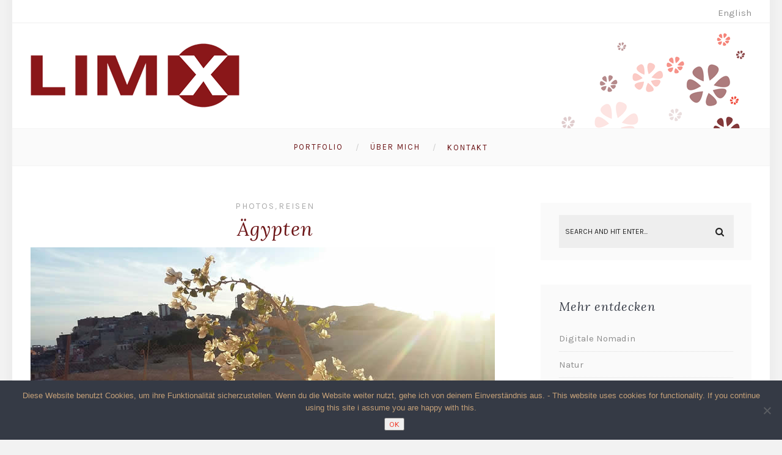

--- FILE ---
content_type: text/css
request_url: https://limx.net/re/wp-content/themes/everly-limx/style.css?ver=6.8.3
body_size: 1565
content:
/*
 Theme Name:   Everly LIMX 
 Description:  Everly Child for LIMX
 Author:       silke kaiser LIMX
 Author URI:   http://www.limx.net
 Template:     everly-lite
 Version:      1.0
 Text Domain:  everly-limx
*/
/*@import "fontslocal.css";*/

@media screen and (min-width:800px){
#header {background:url(https://limx.net/re/wp-content/uploads/2017/08/flowersx220.png) right bottom no-repeat;}

div.logo-inner {width:30%;float:left;text-align:left;margin-left:1%;}
}

/*
ul#menu-languages {text-align:right;}
ul#menu-languages li a {color:#6c1517;}
*/

.widget_bogo_language_switcher {text-align:right;}
.widget_bogo_language_switcher h3 {display:none;line-height:0;margin:0;padding:0;}
ul.bogo-language-switcher li.current {display:none;margin:0;padding:0;}
span.bogoflags {display:none;}
ul.bogo-language-switcher li {margin-top:1%;}
ul.bogo-language-switcher li a {color:#6c1517;font-size:100%;}

p.nocomments {display:none;}

.post-meta a.post-meta-time{display:none;}

/*shortcodes*/
.su-tabs.lx-tabs {background-color:#e9dddd;}
.su-tabs.lx-tabs .su-tabs-pane, .su-tabs.lx-tabs .su-tabs-nav span {font-size:100% !important;}
.su-tabs .fa {font-size:100%;}

@media screen and (min-width:1200px){
.singledefult .blogpost {width:760px !important; max-width:760px !important;}
}

/* ERROR PAGE */
.content.fullwidth.errorpage {background:#651517;color:#353a45;}
.content.fullwidth.errorpage h2 {color:#fff;}

/* blog posts */
h1 a, h2 a, h4 a {color:#6c1517;}
.category_select_slider_posts .bx-controls-direction a {color:#6c1517;}
.category_select_slider_posts .bx-controls-direction a:hover {color:#c5a179;}

.social_icons{display:none !important;}
